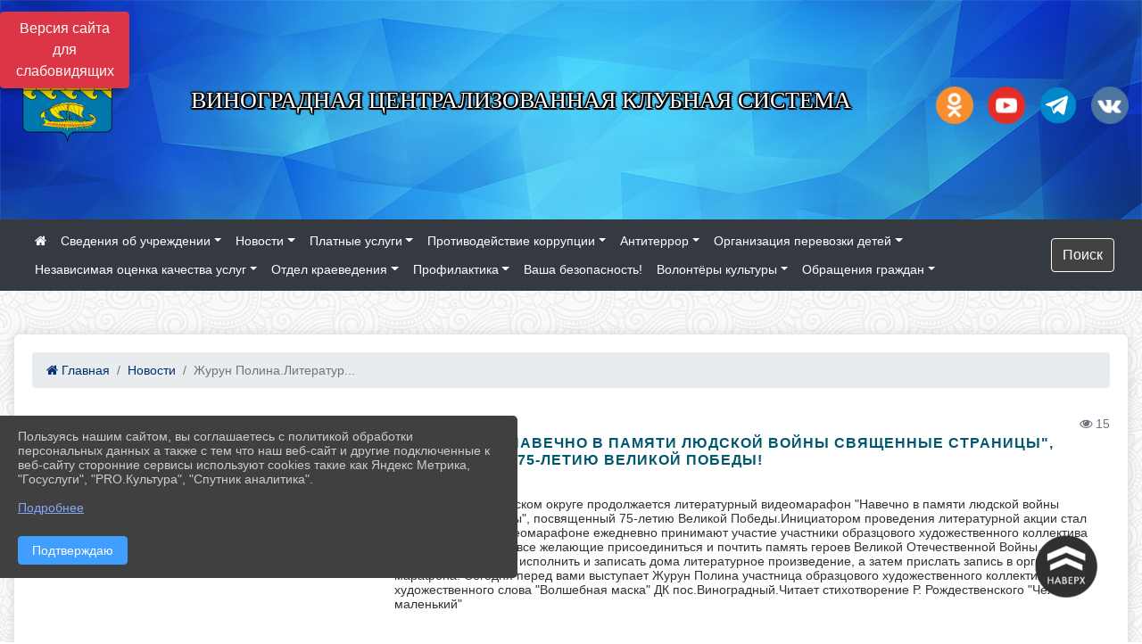

--- FILE ---
content_type: text/html; charset=utf-8
request_url: https://vin.anapa-kult.ru/item/380797
body_size: 21604
content:
<!DOCTYPE html><html lang="ru" class="h-100"><head><meta charset="utf-8"><meta http-equiv="X-UA-Compatible" content="IE=edge"><meta name="viewport" content="width=device-width, initial-scale=1"><link href="https://www.leocdn.ru/assets/uploads/favicons/u-251_6713d-png.ico" rel="shortcut icon" type="image/x-icon"><meta name="baseStaticUrl" content="/kubcms-front/v5/master"><link rel="stylesheet" crossorigin="" href="/kubcms-front/v5/master/s/a-index-tM_7IAdW.css"><link rel="stylesheet" crossorigin="" href="/kubcms-front/v5/master/s/a-el-form-item-aOVeQJfs.css"><link rel="stylesheet" crossorigin="" href="/kubcms-front/v5/master/s/a-el-checkbox-RI4HkaMh.css"><link rel="stylesheet" crossorigin="" href="/kubcms-front/v5/master/s/a-ParentTreeSelect-vdZDJbKU.css"><link rel="stylesheet" crossorigin="" href="/kubcms-front/v5/master/s/a-HelperTool-tn0RQdqM.css"><link rel="stylesheet" crossorigin="" href="/kubcms-front/v5/master/s/a-VideoInput-CvP3_GcT.css"><link rel="stylesheet" crossorigin="" href="/kubcms-front/v5/master/s/a-el-checkbox-group-D_6SYB2i.css"><link rel="stylesheet" crossorigin="" href="/kubcms-front/v5/master/s/a-index-cdla2BLU.css"><link rel="stylesheet" crossorigin="" href="/kubcms-front/v5/master/s/a-el-popover-Cktl5fHm.css"><link rel="stylesheet" crossorigin="" href="/kubcms-front/v5/master/s/a-FormPublicRender-MIpZo3OT.css"><link rel="stylesheet" crossorigin="" href="/kubcms-front/v5/master/s/a-el-date-picker-B3rLwVmC.css"><link rel="stylesheet" crossorigin="" href="/kubcms-front/v5/master/s/a-el-radio-DCrt2ktn.css"><link rel="stylesheet" crossorigin="" href="/kubcms-front/v5/master/s/a-el-pagination-BDwEpwR6.css"><link rel="stylesheet" crossorigin="" href="/kubcms-front/v5/master/s/a-el-popconfirm-Du63PGr7.css"><link rel="stylesheet" crossorigin="" href="/kubcms-front/v5/master/s/a-el-slider-DZCsS5Hk.css"><link rel="stylesheet" crossorigin="" href="/kubcms-front/v5/master/s/a-el-color-picker-ILi5dVKC.css"><link rel="stylesheet" crossorigin="" href="/kubcms-front/v5/master/s/a-el-input-number-BjNNn4iI.css"><link rel="stylesheet" crossorigin="" href="/kubcms-front/v5/master/s/a-index-DsLjyqO-.css"><link rel="stylesheet" crossorigin="" href="/kubcms-front/v5/master/s/a-SectionSettings-DWG_XLy8.css"><link rel="stylesheet" crossorigin="" href="/kubcms-front/v5/master/s/a-inSite-8egEwldS.css"><script type="module" crossorigin="" src="/kubcms-front/v5/master/s/e-inSite-BOhS6m2p.js"></script><link rel="modulepreload" crossorigin="" href="/kubcms-front/v5/master/s/c-index-bEbJun7z.js"><link rel="modulepreload" crossorigin="" href="/kubcms-front/v5/master/s/c-el-form-item-Dxi71L-P.js"><link rel="modulepreload" crossorigin="" href="/kubcms-front/v5/master/s/c-el-checkbox-CajeHZm7.js"><link rel="modulepreload" crossorigin="" href="/kubcms-front/v5/master/s/c-vuedraggable.umd-BHhTWoBF.js"><link rel="modulepreload" crossorigin="" href="/kubcms-front/v5/master/s/c-FrontendInterfaces-BVkycfaD.js"><link rel="modulepreload" crossorigin="" href="/kubcms-front/v5/master/s/c-ParentTreeSelect-9BFWADb_.js"><link rel="modulepreload" crossorigin="" href="/kubcms-front/v5/master/s/c-index-CYQ4u1dC.js"><link rel="modulepreload" crossorigin="" href="/kubcms-front/v5/master/s/c-HelperTool-D7hxN4_b.js"><link rel="modulepreload" crossorigin="" href="/kubcms-front/v5/master/s/c-FormGroupWrapper-lKGmvqxY.js"><link rel="modulepreload" crossorigin="" href="/kubcms-front/v5/master/s/c-_baseMap-DyS895Ik.js"><link rel="modulepreload" crossorigin="" href="/kubcms-front/v5/master/s/c-map-BGkT4sNy.js"><link rel="modulepreload" crossorigin="" href="/kubcms-front/v5/master/s/c-_baseOrderBy-CY_iNDhL.js"><link rel="modulepreload" crossorigin="" href="/kubcms-front/v5/master/s/c-orderBy-Bgm9KKau.js"><link rel="modulepreload" crossorigin="" href="/kubcms-front/v5/master/s/c-VideoInput-DqNmTCf7.js"><link rel="modulepreload" crossorigin="" href="/kubcms-front/v5/master/s/c-lodash-BQl7P9W9.js"><link rel="modulepreload" crossorigin="" href="/kubcms-front/v5/master/s/c-animations-BhI5P8CS.js"><link rel="modulepreload" crossorigin="" href="/kubcms-front/v5/master/s/c-index-DQIgQm1J.js"><link rel="modulepreload" crossorigin="" href="/kubcms-front/v5/master/s/c-index-CQ56PxfO.js"><link rel="modulepreload" crossorigin="" href="/kubcms-front/v5/master/s/c-toInteger-C6xo1XSi.js"><link rel="modulepreload" crossorigin="" href="/kubcms-front/v5/master/s/c-index-D5xCMlbC.js"><link rel="modulepreload" crossorigin="" href="/kubcms-front/v5/master/s/c-FormPublicRender-CshrnIvM.js"><link rel="modulepreload" crossorigin="" href="/kubcms-front/v5/master/s/c-el-pagination-ohcjjy-B.js"><link rel="modulepreload" crossorigin="" href="/kubcms-front/v5/master/s/c-el-popconfirm-CP8G0ic0.js"><link rel="modulepreload" crossorigin="" href="/kubcms-front/v5/master/s/c-index-ndmCYBTm.js"><link rel="modulepreload" crossorigin="" href="/kubcms-front/v5/master/s/c-el-slider-neuk3Ysm.js"><link rel="modulepreload" crossorigin="" href="/kubcms-front/v5/master/s/c-index-BYuZUDxE.js"><link rel="modulepreload" crossorigin="" href="/kubcms-front/v5/master/s/c-AddOrEdit-D10FjbOx.js"><link rel="modulepreload" crossorigin="" href="/kubcms-front/v5/master/s/c-index-yJLvgOIv.js"><link rel="modulepreload" crossorigin="" href="/kubcms-front/v5/master/s/c-index-BLOKTJfr.js"><link rel="modulepreload" crossorigin="" href="/kubcms-front/v5/master/s/c-SingleUploaderWithActions-B7OfwLLm.js"><link rel="modulepreload" crossorigin="" href="/kubcms-front/v5/master/s/c-SectionSettings-S1N5Srcd.js"><style>	body {		background: url('/kubcms-front/v5/master/img/backgrounds/symphony.png') !important;	}</style><title>Журун Полина.Литературный видеомарафон "Навечно в памяти людской войны священные страницы", посвященный 75-летию Великой Победы! | Виноградная централизованная клубная система Краснодарский край</title>
<meta name="title" content="Журун Полина.Литературный видеомарафон " Навечно="" в="" памяти="" людской="" войны="" священные="" страницы",="" посвященный="" 75-летию="" Великой="" Победы!="" |="" Виноградная="" централизованная="" клубная="" система="" Краснодарский="" край"="">
<meta name="keywords" content="войны, великой, литературный, видеомарафон, навечно, памяти, людской, священные, страницы, посвященный, летию, победы, журун, полина, художественного, образ">
<meta name="description" content="В Виноградном сельском округе продолжается литературный видеомарафон Навечно в памяти людской войны священные страницы, посвященный 75-летию Великой Победы.">
<meta property="og:url" content="https://vin.anapa-kult.ru/item/380797">
<meta property="og:type" content="website">
<meta property="og:title" content="Журун Полина.Литературный видеомарафон " Навечно="" в="" памяти="" людской="" войны="" священные="" страницы",="" посвященный="" 75-летию="" Великой="" Победы!="" |="" Виноградная="" централизованная="" клубная="" система="" Краснодарский="" край"="">
<meta property="og:description" content="В Виноградном сельском округе продолжается литературный видеомарафон Навечно в памяти людской войны священные страницы, посвященный 75-летию Великой Победы.">
<meta property="og:image" content="https://www.leocdn.ru/uploadsForSiteId/84235/siteHeader/63232a0e-1229-4ae4-9170-28fe9f12b044.jpg">
<meta name="twitter:card" content="summary_large_image">
<meta property="twitter:domain" content="vin.anapa-kult.ru">
<meta property="twitter:url" content="https://vin.anapa-kult.ru/item/380797">
<meta name="twitter:title" content="Журун Полина.Литературный видеомарафон " Навечно="" в="" памяти="" людской="" войны="" священные="" страницы",="" посвященный="" 75-летию="" Великой="" Победы!="" |="" Виноградная="" централизованная="" клубная="" система="" Краснодарский="" край"="">
<meta name="twitter:description" content="В Виноградном сельском округе продолжается литературный видеомарафон Навечно в памяти людской войны священные страницы, посвященный 75-летию Великой Победы.">
<meta name="twitter:image" content="https://www.leocdn.ru/uploadsForSiteId/84235/siteHeader/63232a0e-1229-4ae4-9170-28fe9f12b044.jpg"></head><body class="h-100 ptype-item_page item-id-380797 parent-id-84245"><script>
		if ((document?.cookie || '').indexOf('devMode=1') !== -1) {
			var elemDiv = document.createElement('div');
			elemDiv.style.cssText = 'position:fixed;bottom:16px;right:35px;z-index:10000;color:red;';
			elemDiv.innerText = "devMode"
			document.body.appendChild(elemDiv);
		}
				</script><style data-styled="true" data-styled-version="6.1.12">.etsVJd{color:#ccc!important;font-size:16px!important;transition:transform 0.2s;display:inline-block;}/*!sc*/
.etsVJd:hover{color:#fff!important;transform:scale(1.2);}/*!sc*/
data-styled.g1[id="sc-braxZu"]{content:"etsVJd,"}/*!sc*/
.fjwXFW img{max-height:100%;min-width:100%;vertical-align:bottom;object-fit:cover;}/*!sc*/
data-styled.g2[id="sc-gJhJTp"]{content:"fjwXFW,"}/*!sc*/
</style><style id="custom-styles-2">.dropdown-menu.menu-sortabled.ui-sortable.show {
    margin-top: 11px;
    border-radius: 0px;

}
/* рамки для фото блок новостей */
.col-3 {
    flex: 0 0 24%;
    max-width: 100%;
    background: url("https://www.leocdn.ru/uploadsForSiteId/201411/content/c0431a07-d8b1-4f41-9cb1-e7b274d56c88.png") !important;
  
    background-size: 100% !important;
    background-repeat: no-repeat !important;
    width: 100%;
    height: 154px;
}
.cms-block-news.left-thumb-rightanounce .row img {
    margin-top: 14px;
}
.cms-block-news.right-thumb-rightanounce .row img {
    margin-top: 14px;
}
/* рамки для фото блок новостей */

.fa-telegram::before {
color: #48649D;
    width: 1%;
    background-image: url(https://www.leocdn.ru/uploadsForSiteId/201850/content/01c626c5-71e2-414a-83b7-04947a3bfd67.png);
    content: '';
    width: 42px;
    height: 42px;
    background-size: cover;
    float: right
}


.fa-youtube-square::before, .fa-youtube-square::before {
    color: #48649D;
    width: 1%;
    background-image: url(https://www.leocdn.ru/uploadsForSiteId/200417/content/cc4cc1f2-b18b-4bdb-8525-5324fd6e67d0.png);
    content: '';
    width: 42px;
    height: 42px;
    background-size: cover;
    float: right;
}

.fa-facebook-f::before, .fa-facebook::before {
    color: #48649D;
    width: 1%;
    background-image: url(https://www.leocdn.ru/uploadsForSiteId/201172/content/fb0381a9-0cab-4400-b270-0273afac3f37.png);
    content: '';
    width: 42px;
    height: 42px;
    background-size: cover;
    float: right
}

.fa-vk::before {
    color: #48649D;
    width: 1%;
    background-image: url(https://www.leocdn.ru/uploadsForSiteId/201172/content/3dbeed6b-9956-499c-ae48-758107655c1b.png);
    content: '';
    width: 42px;
    height: 42px;
    background-size: cover;
    float: right
}
.fa-odnoklassniki-square::before {
   color: #48649D;
    width: 1%;
    background-image: url(https://www.leocdn.ru/uploadsForSiteId/201172/content/2904fc0e-c9a0-45b6-a489-ea937f865c9a.png);
    content: '';
    width: 42px;
    height: 42px;
    background-size: cover;
    float: right
}
.fa-instagram::before {
color: #48649D;
    width: 1%;
    background-image: url(https://www.leocdn.ru/uploadsForSiteId/201172/content/1057d06e-e6aa-451a-b945-926d2084f1d2.png);
    content: '';
    width: 42px;
    height: 42px;
    background-size: cover;
    float: right
}


/**********************************************************/
/************** шаблон css (основные фунции) **************/
/**********************************************************/

/*** ПОДГРУЖАЕМ GOOGLE ШРИФТЫ ***/
@import url('https://fonts.googleapis.com/css2?family=Open+Sans:wght@300&display=swap');
@import url('https://fonts.googleapis.com/css2?family=Playfair+Display:ital@1&display=swap');
@import url('https://fonts.googleapis.com/css2?family=Playfair+Display:ital@0;1&display=swap');
@import url('https://fonts.googleapis.com/css2?family=PT+Sans:ital@1&display=swap');
/*** ПОДГРУЖАЕМ GOOGLE ШРИФТЫ ***/

/*** ШРИФТЫ И СТИЛЬ ЗАГОЛОВКОВ ***/
* {
	box-sizing: border-box;
}

body {/*используем семью шрифтов в теле сайта***/
	font-family: 'Open Sans', sans-serif; 
}

.logo {/*используем семью шрифтов в шапке сайта ***/

	font-family: 'Playfair Display', serif;
}

a {
    color: #00586F;
    text-decoration: none;
    background-color: transparent;
}
.h3, h3 {/*стиль заголовков h3*/
	font-size: 16px;
	font-weight: bold;
	text-transform: uppercase;
	letter-spacing: 1px;
	color: #00586F;  
	 text-transform: uppercase;
}


.h4, h4 {/*стиль заголовков h4*/
	font-size: 1.3rem;
	font-weight: bold;
	color: #00586F; 
	 text-transform: uppercase;
}    

.col-md-6 .h4, h4 {/*стиль заголовков блоки (главная)*/
    color: #4d4d4d;
    font-size: 16px;
}

.col-md-3 .h4, h4 {/*стиль заголовков блоки (крайние)*/
    color: #4d4d4d;
    font-size: 16px;
}

/*** ШРИФТЫ И СТИЛЬ ЗАГОЛОВКОВ ***/

/*** ШАПКА САЙТА ***/
.head-image {
	width: 100%; /*ширина шапки*/
	background-size: cover; 
	background-image: url(null);
	background: ; /*цвет шапки*/ 
}
/* Логотип */
.line {
	width: 120px; /*ширина (размер логотипа)*/
	height: 200px; /*высота (меняется высота шапки)*/
}
/* Логотип */
/*** ШАПКА САЙТА ***/

/*** КНОПКА ВЕРТИКАЛЬНОГО МЕНЮ ***/
#show-sidebar {
	top: 150px !important; /*растояние от верхнего края*/
}
/*** КНОПКА ВЕРТИКАЛЬНОГО МЕНЮ ***/

/*** КНОПКА ПОИСК ***/
.visual-impired-button {
	margin-top: 0; /*растояние от верхнего края*/
} 

.btn-outline-success {
    color: #fff;
    background-color: #424242;
    border-color: #fff;
}

.btn-outline-success:hover {
	color: #fff; 
	background-color: #626262;
	border-color: #fff;
}

.btn-outline-success:not(:disabled):not(.disabled).active, .btn-outline-success:not(:disabled):not(.disabled):active, .show > .btn-outline-success.dropdown-toggle {
	color: #fff;
	background-color: #424242;
	border-color: #fefffe;
}

.btn-outline-success:not(:disabled):not(.disabled).active:focus, .btn-outline-success:not(:disabled):not(.disabled):active:focus, .show > .btn-outline-success.dropdown-toggle:focus {
	box-shadow: 0 0 0 .2rem #424242;
}

.btn-outline-success.focus, .btn-outline-success:focus {
	box-shadow: 0 0 0 .2rem #424242;
}
/*** КНОПКА ПОИСК ***/

/*** ГОРИЗОНТАЛЬНОЕ МЕНЮ ***/
	.navbar-dark .navbar-nav .active > .nav-link, .navbar-dark .navbar-nav .nav-link.active, .navbar-dark .navbar-nav .nav-link.show, .navbar-dark .navbar-nav .show > .nav-link {
    color: #aaa; transition: all 0.2s;}

	.navbar-dark .navbar-nav .active > .nav-link, .navbar-dark .navbar-nav .nav-link.active, .navbar-dark .navbar-nav .nav-link.show, .navbar-dark .navbar-nav .show > .nav-link:hover {
  
    border-bottom: 2px solid #ffffff; transition: all 0.2s;}

 
/*** ГОРИЗОНТАЛЬНОЕ МЕНЮ ***/

/*** ХЛЕБНЫЕ КРОШКИ ***/
.breadcrumb  a {
	color: #002F72 !important;
}

.breadcrumb  a:hover {
	color: #49D3B9 !important;
}

.breadcrumb  a:focus {
	color: #49D3B9 !important;
}
/*** ХЛЕБНЫЕ КРОШКИ ***/

/*** ВЕРТИКАЛЬНОЕ МЕНЮ ***/
.sidebar-brand {
	color: #49D3B9 !important;
}

.sidebar-brand a {
	color: #49D3B9 !important;
}

.sidebar-brand  a:hover {
	color: #49D3B9 !important;
}

.sidebar-brand  a:focus {
	color: #49D3B9 !important;
}

.sidebar-wrapper .sidebar-menu .active > a {
	background: #3d6286;
}

.sidebar-wrapper .sidebar-menu .sidebar-dropdown .sidebar-submenu ul {
	background: #2b3e62;
}

.sidebar-wrapper {
	background: #2b3e62;
}

.sidebar-wrapper .sidebar-menu a {
	color: #ffffff !important;
}

.sidebar-wrapper .sidebar-menu a:hover {
	color: #49D3B9 !important;
}

.sidebar-wrapper .sidebar-menu a:focus {
	color: #49D3B9 !important;
}

.sidebar-menu > ul:nth-child(1) > li:nth-child(1) {
	color: #49D3B9 !important;
}

.sidebar-menu > ul:nth-child(2) > li:nth-child(1) {
	color: #49D3B9 !important;
}
/*** ВЕРТИКАЛЬНОЕ МЕНЮ ***/

/*** ПОДВАЛ САЙТА ***/
footer.footer {
	border-top: 1px solid #ccc;
	background: #373636 repeat !important;
}

footer.footer a {
	color: #FFFFFF;
	text-decoration: none;
}

footer.footer a:hover {
	color: #8e8c8c;
	text-decoration: none;
}
/*** ПОДВАЛ САЙТА ***/

/*** ИНОЕ ***/
/*** ссылки в новостях центральный блок***/
html.h-100 body.h-100 div.page-wrapper.toggled.h-100 main.page-content.d-flex.flex-column.h-100.cms-all-sections div.body-container.mt-4.mb-4 div.container div.row div.col-md-6
a {
    color: #00586F;
    text-decoration: none;
    background-color: transparent;
}
/*** ссылки в новостях цб***/

/*** нз ***/
.align-items-center {
	align-items: left !important;
}
/*** нз ***/

/*** увеличение изображений при наведении ***/

/*** увеличение изображений при наведении ***/

/*** ДОПОЛНИТЕЛЬНОЕ ВЕРТИЛЬНОЕ МЕНЮ ***/
/** <!--HTML --> <div class="category-wrap">
<h3>МЕНЮ</h3>
<ul>
	<li><a href="/">О НАС</a></li>
	<li><a href="/">НОВОСТИ</a></li>
	<li><a href="/">ФОТОГАЛЕРЕЯ</a></li>
	<li><a href="/">ВИДЕОГАЛЕРЕЯ</a></li>
	<li><a href="/">ЭЛЕКТРОННАЯ ПРИЕМНАЯ</a></li>
	<li><a href="/">КОНТАКТЫ</a></li>
</ul>
<hr /></div> <!--HTML --> **/

.category-wrap {
    padding: 15px;
    background: white;
    width: 200px;
    
    font-family: "Helvetica Neue", Helvetica, Arial, sans-serif;
  }
  .category-wrap h3 {
    font-size: 16px;
    color: rgba(0,0,0,.6);
    margin: 0 0 10px;
    padding: 0 5px;
    position: relative;
  }
  .category-wrap h3::after {
      content: "";
      width: 6px;
      height: 6px;
      background: #405988;
      position: absolute;
      right: 5px;
      bottom: 2px;
      box-shadow: -8px -8px #405988, 0 -8px #405988, -8px 0 #405988;
  }
  
  .category-wrap ul {
    list-style: none;
    margin: 0;
    padding: 0; 
    border-top: 1px solid rgba(0,0,0,.3);
  }
  .category-wrap li {margin: 12px 0 0 0px;}
  .category-wrap a {
    text-decoration: none;
    display: block;  
    font-size: 13px;
    color: rgba(0,0,0,.6);
    padding: 5px;
    position: relative;
    transition: .3s linear;
      text-transform: uppercase;
  }
  .category-wrap a:after {
    content: "\1405";
    font-family: FontAwesome;
    position: absolute;
    right: 5px;
    color: white;
    transition: .2s linear;
  }
  .category-wrap a:hover {
      background: #405988;
      color: white;
  }
 
/*** ДОПОЛНИТЕЛЬНОЕ ВЕРТИЛЬНОЕ МЕНЮ ***/



/*** ИНОЕ ***/</style><div class="h-100"><div class="visual-impired-button" itemprop="copy" style="padding:3px 0"><a style="margin-top:10px" href="#" class="btn btn-danger spec bvi-open" aria-label="Включить версию для слабовидящих">Версия сайта для слабовидящих</a></div><main class="page-content d-flex flex-column h-100 cms-all-sections" id="allrecords"><div data-section-id="5913" data-section-type="header" data-section-comment="" data-section-visible="1" class="bvi-tts" id="rec5913"><div class="head-image" style="width:100%;background-size:cover;background-image:url('https://www.leocdn.ru/uploadsForSiteId/84235/siteHeader/63232a0e-1229-4ae4-9170-28fe9f12b044.jpg')"><div style="position:relative;padding-bottom:26px;padding-top:20px" class="container"><div class="d-flex align-items-center justify-content-between"><div class="line" style="padding:0px"><div style="padding:12px 9px 0 10px"><img src="https://www.leocdn.ru/uploadsForSiteId/84235/siteHeader/df268932-fc1c-4932-bf3f-5e5b126a4248.png" loading="lazy"></div></div><div class="logo"><div><meta name="proculture-verification" content="fe64e5efa648059647d87c9d67c4b45f">

<script async="" src="https://culturaltracking.ru/static/js/spxl.js?pixelId=12085" data-pixel-id="12085"></script>

<p style="text-align: center;"><span style="font-size:26px;"><span style="color:#ffffff;"><font face="Monotype"><span style="text-shadow:#000000 2px 0px, #000000 2px 2px, #000000 0px 2px, #000000 -1px 1px, #000000 -1px 0px, #000000 -1px -1px, #000000 0px -1px, #000000 1px -1px, #000000 0 0 3px, #000000 0 0 3px, #000000 0 0 3px, #000000 0 0 3px">ВИНОГРАДНАЯ ЦЕНТРАЛИЗОВАННАЯ КЛУБНАЯ СИСТЕМА</span></font></span></span></p></div><div><meta name="sputnik-verification" content="Y659aWYTPjoHJE4L">  <script type="text/javascript">        (function(d, t, p) {            var j = d.createElement(t); j.async = true; j.type = "text/javascript";            j.src = ("https:" == p ? "https:" : "http:") + "//stat.sputnik.ru/cnt.js";            var s = d.getElementsByTagName(t)[0]; s.parentNode.insertBefore(j, s);        })(document, "script", document.location.protocol);     </script></div></div><div><a href="https://ok.ru/group/57501818748946" target="_blank" class="sc-braxZu etsVJd ml-3" socialnetworkscolor="#ccc" socialnetworkscolorhover="#fff" socialnetworksfontsize="16"><i class="fa fa-2x fa-odnoklassniki-square"></i></a><a href="https://www.youtube.com/channel/UC5NN7kiSpPURhsbJk902MkQ" target="_blank" class="sc-braxZu etsVJd ml-3" socialnetworkscolor="#ccc" socialnetworkscolorhover="#fff" socialnetworksfontsize="16"><i class="fa fa-2x fa-youtube-square"></i></a><a href="https://t.me/Vindk22" target="_blank" class="sc-braxZu etsVJd ml-3" socialnetworkscolor="#ccc" socialnetworkscolorhover="#fff" socialnetworksfontsize="16"><i class="fa fa-2x fa-telegram"></i></a><a href="https://vk.com/public217420496" target="_blank" class="sc-braxZu etsVJd ml-3" socialnetworkscolor="#ccc" socialnetworkscolorhover="#fff" socialnetworksfontsize="16"><i class="fa fa-2x fa-vk"></i></a></div></div></div></div><nav class="navbar navbar-expand-sm navbar-dark" style="background-color:#343a40"><div class="container-fluid"><button class="navbar-toggler" type="button" data-toggle="collapse" data-target="#navbarsExample03" aria-controls="navbarsExample03" aria-expanded="false" aria-label="Развернуть наигацию"><span class="navbar-toggler-icon"></span></button><div class="collapse navbar-collapse visible" id="navbarsExample03"><ul class="navbar-nav mr-auto menu-sortabled"><li class="nav-item"><a class="nav-link" href="/"><i class="fa fa-home"></i></a></li><li class="nav-item dropdown" id="menu_84251" item-id="84251"><a class="nav-link dropdown-toggle" href="/item/84251" id="dropdown03" data-toggle="dropdown" aria-haspopup="true" aria-expanded="false">Сведения об учреждении</a><ul class="dropdown-menu menu-sortabled" aria-labelledby="dropdown03"><li id="menu_423054" item-id="423054"><a class="dropdown-item" href="/item/423054">План финансово-хозяйственной деятельности</a><span style="display:none" class="move-box"><i class="fa fa-arrows"></i></span></li><li id="menu_84270" item-id="84270"><a class="dropdown-item" href="/item/84270">Контакты</a><span style="display:none" class="move-box"><i class="fa fa-arrows"></i></span></li><li id="menu_84260" item-id="84260"><a class="dropdown-item" href="/item/84260">Сотрудники</a><span style="display:none" class="move-box"><i class="fa fa-arrows"></i></span></li><li id="menu_84254" item-id="84254"><a class="dropdown-item" href="/item/84254">О нас</a><span style="display:none" class="move-box"><i class="fa fa-arrows"></i></span></li><li id="menu_84274" item-id="84274"><a class="dropdown-item" href="/item/84274">Документы</a><span style="display:none" class="move-box"><i class="fa fa-arrows"></i></span></li><li id="menu_84266" item-id="84266"><a class="dropdown-item" href="/item/84266">Коллективы</a><span style="display:none" class="move-box"><i class="fa fa-arrows"></i></span></li><li id="menu_1078344" item-id="1078344"><a class="dropdown-item" href="/item/1078344">Информация о доступности учреждения для людей с ОВЗ</a><span style="display:none" class="move-box"><i class="fa fa-arrows"></i></span></li><li class="mx-3 admin-buttons horizontal-menu" style="display:none"><div class="d-flex justify-content-around text-center"><a data-toggle="tooltip" class="nav-link w-full" data-placement="bottom" title="Список" href="/front#/content?type=menu&amp;parentId=84251"><i class="fa fa-list"></i></a><a data-toggle="tooltip" class="nav-link w-full" data-placement="bottom" title="Добавить" href="/front#/content/add?type=menu&amp;parentId=84251"><i class="fa fa-plus"></i></a></div></li></ul><span style="display:none" class="move-box"><i class="fa fa-arrows"></i></span></li><li class="nav-item dropdown" id="menu_84245" item-id="84245"><a class="nav-link dropdown-toggle" href="/item/84245" id="dropdown03" data-toggle="dropdown" aria-haspopup="true" aria-expanded="false">Новости</a><ul class="dropdown-menu menu-sortabled" aria-labelledby="dropdown03"><li id="menu_2336308" item-id="2336308"><a class="dropdown-item" href="/item/2336308">Осенняя культурно-досуговая площадка «Веселые ребята»</a><span style="display:none" class="move-box"><i class="fa fa-arrows"></i></span></li><li id="menu_2253683" item-id="2253683"><a class="dropdown-item" href="/item/2253683">Познавательный час «На Кубани мы живем». Встреча с атаманом Уташинского ХКО</a><span style="display:none" class="move-box"><i class="fa fa-arrows"></i></span></li><li id="menu_1609545" item-id="1609545"><a class="dropdown-item" href="/item/1609545">интеллектуальная игра «Мир природы»</a><span style="display:none" class="move-box"><i class="fa fa-arrows"></i></span></li><li id="menu_1259235" item-id="1259235"><a class="dropdown-item" href="/item/1259235">Тематическая программа "Творчество-наш выбор!"</a><span style="display:none" class="move-box"><i class="fa fa-arrows"></i></span></li><li id="menu_1506826" item-id="1506826"><a class="dropdown-item" href="/item/1506826">Исторический экскурс «Крым и Россия – вместе навсегда!» с познавательной викториной «Крым: вчера, сегодня!».</a><span style="display:none" class="move-box"><i class="fa fa-arrows"></i></span></li><li id="menu_2353810" item-id="2353810"><a class="dropdown-item" href="/item/2353810">Документальный фильм "Игры с огнем"</a><span style="display:none" class="move-box"><i class="fa fa-arrows"></i></span></li><li id="menu_2284823" item-id="2284823"><a class="dropdown-item" href="/item/2284823">литературная гостиная «В мире сказок»</a><span style="display:none" class="move-box"><i class="fa fa-arrows"></i></span></li><li id="menu_1309952" item-id="1309952"><a class="dropdown-item" href="/item/1309952">Мастер класс «Шерстяные чудеса» в технике сухого валяния с выставкой работ участников студии ДПИ «Мир поделок»</a><span style="display:none" class="move-box"><i class="fa fa-arrows"></i></span></li><li id="menu_930511" item-id="930511"><a class="dropdown-item" href="/item/930511">Час памяти, посвященный дню памяти жертв политических репрессий «Память сильнее времени»</a><span style="display:none" class="move-box"><i class="fa fa-arrows"></i></span></li><li id="menu_2016023" item-id="2016023"><a class="dropdown-item" href="/item/2016023">Участие в проекте «Час с героем» с показом документального фильма «Позывной «Кубань»</a><span style="display:none" class="move-box"><i class="fa fa-arrows"></i></span></li><li id="menu_2187760" item-id="2187760"><a class="dropdown-item" href="/item/2187760">Детский спектакль «Удивительные приключения Элли и её друзей»</a><span style="display:none" class="move-box"><i class="fa fa-arrows"></i></span></li><li id="menu_225350" item-id="225350"><a class="dropdown-item" href="/item/225350">Развлекательная программа «Праздник первоклассника»</a><span style="display:none" class="move-box"><i class="fa fa-arrows"></i></span></li><li id="menu_1499518" item-id="1499518"><a class="dropdown-item" href="/item/1499518">информационный час  «Здоровье – прежде всего!» </a><span style="display:none" class="move-box"><i class="fa fa-arrows"></i></span></li><li id="menu_1328640" item-id="1328640"><a class="dropdown-item" href="/item/1328640">Урок мужества,  посвящённый Дню освобождения Анапы и Анапского района  от немецко-фашистских захватчиков  «Помни их имена…»</a><span style="display:none" class="move-box"><i class="fa fa-arrows"></i></span></li><li id="menu_2018984" item-id="2018984"><a class="dropdown-item" href="/item/2018984">Литературная гостиная, посвященная русским народным сказкам из цикла «В мире сказок»</a><span style="display:none" class="move-box"><i class="fa fa-arrows"></i></span></li><li id="menu_1624431" item-id="1624431"><a class="dropdown-item" href="/item/1624431">               Информационный час «Кубань - многонациональный край»</a><span style="display:none" class="move-box"><i class="fa fa-arrows"></i></span></li><li id="menu_2254465" item-id="2254465"><a class="dropdown-item" href="/item/2254465">Экскурсия в отдел краеведения «Культура и быт казаков»</a><span style="display:none" class="move-box"><i class="fa fa-arrows"></i></span></li><li id="menu_1594990" item-id="1594990"><a class="dropdown-item" href="/item/1594990">тематическая игровая программа «Почемучка»</a><span style="display:none" class="move-box"><i class="fa fa-arrows"></i></span></li><li id="menu_1614580" item-id="1614580"><a class="dropdown-item" href="/item/1614580">конкурс рисунков «Ключи от лета».</a><span style="display:none" class="move-box"><i class="fa fa-arrows"></i></span></li><li id="menu_1300433" item-id="1300433"><a class="dropdown-item" href="/item/1300433">Мастер-класс «Водяная лилия» в технике оригами</a><span style="display:none" class="move-box"><i class="fa fa-arrows"></i></span></li><li id="menu_99535" item-id="99535"><a class="dropdown-item" href="/item/99535">Беседа с мультимедийной презентацией «Люди сильные духом!»</a><span style="display:none" class="move-box"><i class="fa fa-arrows"></i></span></li><li id="menu_1750300" item-id="1750300"><a class="dropdown-item" href="/item/1750300">Поздравляем!</a><span style="display:none" class="move-box"><i class="fa fa-arrows"></i></span></li><li id="menu_1694123" item-id="1694123"><a class="dropdown-item" href="/item/1694123">Мастер-класс «Мир творчества и вдохновения»</a><span style="display:none" class="move-box"><i class="fa fa-arrows"></i></span></li><li id="menu_1613732" item-id="1613732"><a class="dropdown-item" href="/item/1613732">МАСТЕР-КЛАСС «ВОЛШЕБСТВО ИЗ ГИПСА».</a><span style="display:none" class="move-box"><i class="fa fa-arrows"></i></span></li><li id="menu_1256192" item-id="1256192"><a class="dropdown-item" href="/item/1256192">Час мира и добра  «Дорога мира и добра»</a><span style="display:none" class="move-box"><i class="fa fa-arrows"></i></span></li><li id="menu_149422" item-id="149422"><a class="dropdown-item" href="/item/149422">Новогодний концерт «Новый год стучится в двери»</a><span style="display:none" class="move-box"><i class="fa fa-arrows"></i></span></li><li id="menu_1669640" item-id="1669640"><a class="dropdown-item" href="/item/1669640">Урок мужества, посвящённый освобождению Краснодарского края от немецко-фашистских захватчиков и завершению битвы за Кавказ  «Живая память».</a><span style="display:none" class="move-box"><i class="fa fa-arrows"></i></span></li><li id="menu_456767" item-id="456767"><a class="dropdown-item" href="/item/456767">Праздничное поздравление, посвященное празднованию Дня   пожилого человека "От всей души!!"</a><span style="display:none" class="move-box"><i class="fa fa-arrows"></i></span></li><li id="menu_1578065" item-id="1578065"><a class="dropdown-item" href="/item/1578065">Развлекательная программа, посвященная Дню защиты детей «Планета под названием «Детство!»</a><span style="display:none" class="move-box"><i class="fa fa-arrows"></i></span></li><li id="menu_257062" item-id="257062"><a class="dropdown-item" href="/item/257062">Урок памяти, посвященный Дню воинской славы – день снятия блокады Ленинграда «Был город фронт, была блокада»</a><span style="display:none" class="move-box"><i class="fa fa-arrows"></i></span></li><li id="menu_2262175" item-id="2262175"><a class="dropdown-item" href="/item/2262175">Тематическая программа «Эти волшебные сказки»</a><span style="display:none" class="move-box"><i class="fa fa-arrows"></i></span></li><li id="menu_1933382" item-id="1933382"><a class="dropdown-item" href="/item/1933382">Творческая мастерская «Территория творчества»</a><span style="display:none" class="move-box"><i class="fa fa-arrows"></i></span></li><li id="menu_1493250" item-id="1493250"><a class="dropdown-item" href="/item/1493250">Мастер класс «Приглашение на танец»</a><span style="display:none" class="move-box"><i class="fa fa-arrows"></i></span></li><li id="menu_473074" item-id="473074"><a class="dropdown-item" href="/item/473074">День открытых дверей</a><span style="display:none" class="move-box"><i class="fa fa-arrows"></i></span></li><li id="menu_1035028" item-id="1035028"><a class="dropdown-item" href="/item/1035028">9 января - день рождения Снеговика!</a><span style="display:none" class="move-box"><i class="fa fa-arrows"></i></span></li><li id="menu_2245468" item-id="2245468"><a class="dropdown-item" href="/item/2245468"> Спектакль «Приключения Незнайки в Цветочном городе»</a><span style="display:none" class="move-box"><i class="fa fa-arrows"></i></span></li><li id="menu_882008" item-id="882008"><a class="dropdown-item" href="/item/882008">Познавательна программа  «Энергосбережение и экология начинается с меня»</a><span style="display:none" class="move-box"><i class="fa fa-arrows"></i></span></li><li id="menu_1143049" item-id="1143049"><a class="dropdown-item" href="/item/1143049">#Zaмир#ZaРоссию Исторический экскурс «Крым и Россия – вместе навсегда!» с познавательной викториной «Крым: вчера, сегодня!»</a><span style="display:none" class="move-box"><i class="fa fa-arrows"></i></span></li><li id="menu_1276683" item-id="1276683"><a class="dropdown-item" href="/item/1276683">Тематическое мероприятие   «Здоровая страна начинается с тебя»</a><span style="display:none" class="move-box"><i class="fa fa-arrows"></i></span></li><li id="menu_1575743" item-id="1575743"><a class="dropdown-item" href="/item/1575743">Акция «Территория здоровья»</a><span style="display:none" class="move-box"><i class="fa fa-arrows"></i></span></li><li class="mx-3 admin-buttons horizontal-menu" style="display:none"><div class="d-flex justify-content-around text-center"><a data-toggle="tooltip" class="nav-link w-full" data-placement="bottom" title="Список" href="/front#/content?type=menu&amp;parentId=84245"><i class="fa fa-list"></i></a><a data-toggle="tooltip" class="nav-link w-full" data-placement="bottom" title="Добавить" href="/front#/content/add?type=menu&amp;parentId=84245"><i class="fa fa-plus"></i></a></div></li></ul><span style="display:none" class="move-box"><i class="fa fa-arrows"></i></span></li><li class="nav-item dropdown" id="menu_137069" item-id="137069"><a class="nav-link dropdown-toggle" href="/item/137069" id="dropdown03" data-toggle="dropdown" aria-haspopup="true" aria-expanded="false">Платные услуги</a><ul class="dropdown-menu menu-sortabled" aria-labelledby="dropdown03"><li id="menu_137070" item-id="137070"><a class="dropdown-item" href="/item/137070">Приказ Управления культуры "Об утверждении порядка предоставления платных услуг"</a><span style="display:none" class="move-box"><i class="fa fa-arrows"></i></span></li><li id="menu_1405779" item-id="1405779"><a class="dropdown-item" href="/item/1405779">Приказ "От утверждении порядка предоставления платных услуг" на 2023 год,2022 год</a><span style="display:none" class="move-box"><i class="fa fa-arrows"></i></span></li><li id="menu_137075" item-id="137075"><a class="dropdown-item" href="/item/137075">Договор с родителями ( образец)</a><span style="display:none" class="move-box"><i class="fa fa-arrows"></i></span></li><li id="menu_423713" item-id="423713"><a class="dropdown-item" href="/item/423713">Платные услуги 2020</a><span style="display:none" class="move-box"><i class="fa fa-arrows"></i></span></li><li id="menu_1843681" item-id="1843681"><a class="dropdown-item" href="/item/1843681">Приказ № 29 от 09.01. 2024 г. "Об утверждении порядка предоставления платных услуг"</a><span style="display:none" class="move-box"><i class="fa fa-arrows"></i></span></li><li id="menu_137074" item-id="137074"><a class="dropdown-item" href="/item/137074">Приказ № 49 "Об утверждении Прейскуранта цен " от 31.01.2017</a><span style="display:none" class="move-box"><i class="fa fa-arrows"></i></span></li><li id="menu_1854302" item-id="1854302"><a class="dropdown-item" href="/item/1854302">Приказ № 55 от 01.04.2024 г. </a><span style="display:none" class="move-box"><i class="fa fa-arrows"></i></span></li><li id="menu_137071" item-id="137071"><a class="dropdown-item" href="/item/137071">Положение о платных услугах</a><span style="display:none" class="move-box"><i class="fa fa-arrows"></i></span></li><li id="menu_150956" item-id="150956"><a class="dropdown-item" href="/item/150956">Приказ № 27 от 11.01.2018г. Прейскурант цен на дополнительные услуги</a><span style="display:none" class="move-box"><i class="fa fa-arrows"></i></span></li><li id="menu_150957" item-id="150957"><a class="dropdown-item" href="/item/150957">Приложение к приказу № 27 от 11.01.2018г.</a><span style="display:none" class="move-box"><i class="fa fa-arrows"></i></span></li><li class="mx-3 admin-buttons horizontal-menu" style="display:none"><div class="d-flex justify-content-around text-center"><a data-toggle="tooltip" class="nav-link w-full" data-placement="bottom" title="Список" href="/front#/content?type=menu&amp;parentId=137069"><i class="fa fa-list"></i></a><a data-toggle="tooltip" class="nav-link w-full" data-placement="bottom" title="Добавить" href="/front#/content/add?type=menu&amp;parentId=137069"><i class="fa fa-plus"></i></a></div></li></ul><span style="display:none" class="move-box"><i class="fa fa-arrows"></i></span></li><li class="nav-item dropdown" id="menu_339490" item-id="339490"><a class="nav-link dropdown-toggle" href="/item/339490" id="dropdown03" data-toggle="dropdown" aria-haspopup="true" aria-expanded="false">Противодействие коррупции</a><ul class="dropdown-menu menu-sortabled" aria-labelledby="dropdown03"><li id="menu_2122594" item-id="2122594"><a class="dropdown-item" href="/item/2122594">2025 год</a><span style="display:none" class="move-box"><i class="fa fa-arrows"></i></span></li><li id="menu_84502" item-id="84502"><a class="dropdown-item" href="/item/84502">Антикоррупционная политика к приказу № 31 от 11.01.2016г</a><span style="display:none" class="move-box"><i class="fa fa-arrows"></i></span></li><li id="menu_2389374" item-id="2389374"><a class="dropdown-item" href="/item/2389374">2026 год</a><span style="display:none" class="move-box"><i class="fa fa-arrows"></i></span></li><li id="menu_2058974" item-id="2058974"><a class="dropdown-item" href="/item/2058974">2024 год</a><span style="display:none" class="move-box"><i class="fa fa-arrows"></i></span></li><li id="menu_1606083" item-id="1606083"><a class="dropdown-item" href="/item/1606083">Отчёт по противодействию коррупции за 1 полугодие 2023 года</a><span style="display:none" class="move-box"><i class="fa fa-arrows"></i></span></li><li id="menu_1492377" item-id="1492377"><a class="dropdown-item" href="/item/1492377">Документы по противодействию коррупции за 2023 год</a><span style="display:none" class="move-box"><i class="fa fa-arrows"></i></span></li><li id="menu_1097318" item-id="1097318"><a class="dropdown-item" href="/item/1097318">Документы по противодействию коррупции за 2022 год</a><span style="display:none" class="move-box"><i class="fa fa-arrows"></i></span></li><li id="menu_627901" item-id="627901"><a class="dropdown-item" href="/item/627901">План комиссии противодействия коррупции  2020 г.</a><span style="display:none" class="move-box"><i class="fa fa-arrows"></i></span></li><li id="menu_627903" item-id="627903"><a class="dropdown-item" href="/item/627903">Отчет  за 1 полугодие  по противодействию коррупции 2020 г.</a><span style="display:none" class="move-box"><i class="fa fa-arrows"></i></span></li><li id="menu_673114" item-id="673114"><a class="dropdown-item" href="/item/673114">Противодействие коррупции 2021 год</a><span style="display:none" class="move-box"><i class="fa fa-arrows"></i></span></li><li id="menu_810175" item-id="810175"><a class="dropdown-item" href="/item/810175">Противодействие коррупции,Отчёт за 1 полугодие 2021 года</a><span style="display:none" class="move-box"><i class="fa fa-arrows"></i></span></li><li id="menu_1097322" item-id="1097322"><a class="dropdown-item" href="/item/1097322">Состав комиссии по противодействию коррупции на 2022 год</a><span style="display:none" class="move-box"><i class="fa fa-arrows"></i></span></li><li id="menu_1097301" item-id="1097301"><a class="dropdown-item" href="/item/1097301">Протокол заседания общего собрания 2021 год</a><span style="display:none" class="move-box"><i class="fa fa-arrows"></i></span></li><li id="menu_1097305" item-id="1097305"><a class="dropdown-item" href="/item/1097305">Протокол (№3,№4) заседания комиссии по противодействию коррупции 2021 год</a><span style="display:none" class="move-box"><i class="fa fa-arrows"></i></span></li><li id="menu_1097319" item-id="1097319"><a class="dropdown-item" href="/item/1097319">Положение о комиссии по противодействию коррупции на 2022 год</a><span style="display:none" class="move-box"><i class="fa fa-arrows"></i></span></li><li id="menu_1097326" item-id="1097326"><a class="dropdown-item" href="/item/1097326">Протокол № 1 заседания комиссии по противодействию коррупции 2022 г.</a><span style="display:none" class="move-box"><i class="fa fa-arrows"></i></span></li><li id="menu_1097323" item-id="1097323"><a class="dropdown-item" href="/item/1097323">План комиссии по противодействию коррупции на 2022 год</a><span style="display:none" class="move-box"><i class="fa fa-arrows"></i></span></li><li id="menu_1097311" item-id="1097311"><a class="dropdown-item" href="/item/1097311">Отчёт по реализации плана по противодействию коррупции за 2021 год</a><span style="display:none" class="move-box"><i class="fa fa-arrows"></i></span></li><li id="menu_339492" item-id="339492"><a class="dropdown-item" href="/item/339492">НОРМАТИВНО ПРАВОВЫЕ И ИНЫЕ АКТЫ</a><span style="display:none" class="move-box"><i class="fa fa-arrows"></i></span></li><li id="menu_339948" item-id="339948"><a class="dropdown-item" href="/item/339948">«ГОРЯЧАЯ ЛИНИЯ»</a><span style="display:none" class="move-box"><i class="fa fa-arrows"></i></span></li><li id="menu_627905" item-id="627905"><a class="dropdown-item" href="/item/627905">Отчет по противодействию коррупции  2020 г.</a><span style="display:none" class="move-box"><i class="fa fa-arrows"></i></span></li><li id="menu_627888" item-id="627888"><a class="dropdown-item" href="/item/627888">Протоколы к отчету противодействия коррупции  2020 г.</a><span style="display:none" class="move-box"><i class="fa fa-arrows"></i></span></li><li id="menu_627890" item-id="627890"><a class="dropdown-item" href="/item/627890">Протоколы собраний к отчету противодействия коррупции  2020 г. (приказы)</a><span style="display:none" class="move-box"><i class="fa fa-arrows"></i></span></li><li id="menu_627893" item-id="627893"><a class="dropdown-item" href="/item/627893">Положение о комиссии  по противодействию комиссии 2015 г.</a><span style="display:none" class="move-box"><i class="fa fa-arrows"></i></span></li><li id="menu_627898" item-id="627898"><a class="dropdown-item" href="/item/627898">Положение о внутреннем контроле  2020 г.</a><span style="display:none" class="move-box"><i class="fa fa-arrows"></i></span></li><li id="menu_339521" item-id="339521"><a class="dropdown-item" href="/item/339521">МЕТОДИЧЕСКИЕ МАТЕРИАЛЫ</a><span style="display:none" class="move-box"><i class="fa fa-arrows"></i></span></li><li id="menu_339530" item-id="339530"><a class="dropdown-item" href="/item/339530">СВЕДЕНИЯ О ДОХОДАХ, РАСХОДАХ, ОБ ИМУЩЕСТВЕ И ОБЯЗАТЕЛЬСТВАХ ИМУЩЕСТВЕННОГО ХАРАКТЕРА</a><span style="display:none" class="move-box"><i class="fa fa-arrows"></i></span></li><li id="menu_339531" item-id="339531"><a class="dropdown-item" href="/item/339531">ПАМЯТКИ</a><span style="display:none" class="move-box"><i class="fa fa-arrows"></i></span></li><li id="menu_339532" item-id="339532"><a class="dropdown-item" href="/item/339532">ФОРМЫ ДОКУМЕНТОВ ДЛЯ ЗАПОЛНЕНИЯ</a><span style="display:none" class="move-box"><i class="fa fa-arrows"></i></span></li><li id="menu_339535" item-id="339535"><a class="dropdown-item" href="/item/339535">КОМИССИЯ ПО СОБЛЮДЕНИЮ ТРЕБОВАНИЙ</a><span style="display:none" class="move-box"><i class="fa fa-arrows"></i></span></li><li id="menu_339536" item-id="339536"><a class="dropdown-item" href="/item/339536">КОМИССИЯ ПО ПРОТИВОДЕЙСТВИЮ КОРРУПЦИИ</a><span style="display:none" class="move-box"><i class="fa fa-arrows"></i></span></li><li id="menu_339537" item-id="339537"><a class="dropdown-item" href="/item/339537">ОБРАТНАЯ СВЯЗЬ</a><span style="display:none" class="move-box"><i class="fa fa-arrows"></i></span></li><li id="menu_339538" item-id="339538"><a class="dropdown-item" href="/item/339538">ДОКЛАДЫ, ОТЧЁТЫ, ОБЗОРЫ</a><span style="display:none" class="move-box"><i class="fa fa-arrows"></i></span></li><li id="menu_339539" item-id="339539"><a class="dropdown-item" href="/item/339539">ПОВЫШЕНИЕ УРОВНЯ КВАЛИФИКАЦИИ</a><span style="display:none" class="move-box"><i class="fa fa-arrows"></i></span></li><li id="menu_339541" item-id="339541"><a class="dropdown-item" href="/item/339541">СЕМИНАРЫ И ИНЫЕ МЕРОПРИЯТИЯ</a><span style="display:none" class="move-box"><i class="fa fa-arrows"></i></span></li><li id="menu_339542" item-id="339542"><a class="dropdown-item" href="/item/339542">ИНФОРМАЦИОННО-РАЗЪЯСНИТЕЛЬНЫЕ МАТЕРИАЛЫ</a><span style="display:none" class="move-box"><i class="fa fa-arrows"></i></span></li><li id="menu_339543" item-id="339543"><a class="dropdown-item" href="/item/339543">КОНКУРС СОЦИАЛЬНОЙ АНТИКОРРУПЦИОННОЙ РЕКЛАМЫ</a><span style="display:none" class="move-box"><i class="fa fa-arrows"></i></span></li><li class="mx-3 admin-buttons horizontal-menu" style="display:none"><div class="d-flex justify-content-around text-center"><a data-toggle="tooltip" class="nav-link w-full" data-placement="bottom" title="Список" href="/front#/content?type=menu&amp;parentId=339490"><i class="fa fa-list"></i></a><a data-toggle="tooltip" class="nav-link w-full" data-placement="bottom" title="Добавить" href="/front#/content/add?type=menu&amp;parentId=339490"><i class="fa fa-plus"></i></a></div></li></ul><span style="display:none" class="move-box"><i class="fa fa-arrows"></i></span></li><li class="nav-item dropdown" id="menu_84637" item-id="84637"><a class="nav-link dropdown-toggle" href="/item/84637" id="dropdown03" data-toggle="dropdown" aria-haspopup="true" aria-expanded="false">Антитеррор</a><ul class="dropdown-menu menu-sortabled" aria-labelledby="dropdown03"><li id="menu_2122246" item-id="2122246"><a class="dropdown-item" href="/item/2122246">2025 год</a><span style="display:none" class="move-box"><i class="fa fa-arrows"></i></span></li><li id="menu_2001247" item-id="2001247"><a class="dropdown-item" href="/item/2001247">2024 год</a><span style="display:none" class="move-box"><i class="fa fa-arrows"></i></span></li><li id="menu_1493039" item-id="1493039"><a class="dropdown-item" href="/item/1493039">Документы на 2023 год</a><span style="display:none" class="move-box"><i class="fa fa-arrows"></i></span></li><li id="menu_1509985" item-id="1509985"><a class="dropdown-item" href="/item/1509985">Антитеррор.Социальные ролики</a><span style="display:none" class="move-box"><i class="fa fa-arrows"></i></span></li><li id="menu_106963" item-id="106963"><a class="dropdown-item" href="/item/106963">План  организационных мероприятий по антитеррористической защищенности</a><span style="display:none" class="move-box"><i class="fa fa-arrows"></i></span></li><li id="menu_769125" item-id="769125"><a class="dropdown-item" href="/item/769125">Памятки</a><span style="display:none" class="move-box"><i class="fa fa-arrows"></i></span></li><li id="menu_107447" item-id="107447"><a class="dropdown-item" href="/item/107447">Информационные материалы</a><span style="display:none" class="move-box"><i class="fa fa-arrows"></i></span></li><li id="menu_150953" item-id="150953"><a class="dropdown-item" href="/item/150953">Приказ № 40 от 11.01.2018г.  Об организационных мерах по укреплению антитеррористической защищённости</a><span style="display:none" class="move-box"><i class="fa fa-arrows"></i></span></li><li id="menu_106961" item-id="106961"><a class="dropdown-item" href="/item/106961">Приказ № 34  от 09.01.2017 г.(прилож. 1,2,3,4,инструкция)</a><span style="display:none" class="move-box"><i class="fa fa-arrows"></i></span></li><li id="menu_769119" item-id="769119"><a class="dropdown-item" href="/item/769119">Документы</a><span style="display:none" class="move-box"><i class="fa fa-arrows"></i></span></li><li class="mx-3 admin-buttons horizontal-menu" style="display:none"><div class="d-flex justify-content-around text-center"><a data-toggle="tooltip" class="nav-link w-full" data-placement="bottom" title="Список" href="/front#/content?type=menu&amp;parentId=84637"><i class="fa fa-list"></i></a><a data-toggle="tooltip" class="nav-link w-full" data-placement="bottom" title="Добавить" href="/front#/content/add?type=menu&amp;parentId=84637"><i class="fa fa-plus"></i></a></div></li></ul><span style="display:none" class="move-box"><i class="fa fa-arrows"></i></span></li><li class="nav-item dropdown" id="menu_106929" item-id="106929"><a class="nav-link dropdown-toggle" href="/item/106929" id="dropdown03" data-toggle="dropdown" aria-haspopup="true" aria-expanded="false">Организация перевозки детей</a><ul class="dropdown-menu menu-sortabled" aria-labelledby="dropdown03"><li id="menu_106983" item-id="106983"><a class="dropdown-item" href="/item/106983">Правила организационной перевозки группы детей автобусами</a><span style="display:none" class="move-box"><i class="fa fa-arrows"></i></span></li><li id="menu_106987" item-id="106987"><a class="dropdown-item" href="/item/106987">Требования, предъявляемые при организационной перевозке групп  автобусами (2)</a><span style="display:none" class="move-box"><i class="fa fa-arrows"></i></span></li><li id="menu_106991" item-id="106991"><a class="dropdown-item" href="/item/106991">Это необходимо знать и уметь!</a><span style="display:none" class="move-box"><i class="fa fa-arrows"></i></span></li><li id="menu_106981" item-id="106981"><a class="dropdown-item" href="/item/106981">Об усилении контроля  за организацией перевозок участников детских творческих коллективов  за пределы МО г-к Анапа</a><span style="display:none" class="move-box"><i class="fa fa-arrows"></i></span></li><li id="menu_106980" item-id="106980"><a class="dropdown-item" href="/item/106980">Требование Правил при организационной перевозке групп детей автобусами</a><span style="display:none" class="move-box"><i class="fa fa-arrows"></i></span></li><li class="mx-3 admin-buttons horizontal-menu" style="display:none"><div class="d-flex justify-content-around text-center"><a data-toggle="tooltip" class="nav-link w-full" data-placement="bottom" title="Список" href="/front#/content?type=menu&amp;parentId=106929"><i class="fa fa-list"></i></a><a data-toggle="tooltip" class="nav-link w-full" data-placement="bottom" title="Добавить" href="/front#/content/add?type=menu&amp;parentId=106929"><i class="fa fa-plus"></i></a></div></li></ul><span style="display:none" class="move-box"><i class="fa fa-arrows"></i></span></li><li class="nav-item dropdown" id="menu_84640" item-id="84640"><a class="nav-link dropdown-toggle" href="/item/84640" id="dropdown03" data-toggle="dropdown" aria-haspopup="true" aria-expanded="false">Независимая оценка качества услуг</a><ul class="dropdown-menu menu-sortabled" aria-labelledby="dropdown03"><li id="menu_1515204" item-id="1515204"><a class="dropdown-item" href="/item/1515204">План по устранению замечаний НОК 2023 год</a><span style="display:none" class="move-box"><i class="fa fa-arrows"></i></span></li><li id="menu_1515218" item-id="1515218"><a class="dropdown-item" href="/item/1515218">Приказ № 50 от 27.03.2023 год  "Об утверждении Плана по устранению недостатков,выявленных в ходе независимой оценки качества условий оказания услуг МБУК "Виноградная ЦКС"</a><span style="display:none" class="move-box"><i class="fa fa-arrows"></i></span></li><li id="menu_1510293" item-id="1510293"><a class="dropdown-item" href="/item/1510293">Отчёт "Независимая оценка качества условий оказания услуг организацией культуры" за 2022 год</a><span style="display:none" class="move-box"><i class="fa fa-arrows"></i></span></li><li id="menu_1405782" item-id="1405782"><a class="dropdown-item" href="/item/1405782">Анкета </a><span style="display:none" class="move-box"><i class="fa fa-arrows"></i></span></li><li class="mx-3 admin-buttons horizontal-menu" style="display:none"><div class="d-flex justify-content-around text-center"><a data-toggle="tooltip" class="nav-link w-full" data-placement="bottom" title="Список" href="/front#/content?type=menu&amp;parentId=84640"><i class="fa fa-list"></i></a><a data-toggle="tooltip" class="nav-link w-full" data-placement="bottom" title="Добавить" href="/front#/content/add?type=menu&amp;parentId=84640"><i class="fa fa-plus"></i></a></div></li></ul><span style="display:none" class="move-box"><i class="fa fa-arrows"></i></span></li><li class="nav-item dropdown" id="menu_1987448" item-id="1987448"><a class="nav-link dropdown-toggle" href="/item/1987448" id="dropdown03" data-toggle="dropdown" aria-haspopup="true" aria-expanded="false">Отдел краеведения</a><ul class="dropdown-menu menu-sortabled" aria-labelledby="dropdown03"><li id="menu_1987458" item-id="1987458"><a class="dropdown-item" href="/item/1987458">РЕГИОНАЛЬНАЯ ПОИСКОВО-ПРОСВЕТИТЕЛЬСКАЯ ЭКСПЕДИЦИЯ "БОЕВЫЕ ДИНАСТИИ КУБАНИ"</a><span style="display:none" class="move-box"><i class="fa fa-arrows"></i></span></li><li id="menu_320305" item-id="320305"><a class="dropdown-item" href="/item/320305">Открытие отдела краеведения МБУК «Виноградная ЦКС»</a><span style="display:none" class="move-box"><i class="fa fa-arrows"></i></span></li><li class="mx-3 admin-buttons horizontal-menu" style="display:none"><div class="d-flex justify-content-around text-center"><a data-toggle="tooltip" class="nav-link w-full" data-placement="bottom" title="Список" href="/front#/content?type=menu&amp;parentId=1987448"><i class="fa fa-list"></i></a><a data-toggle="tooltip" class="nav-link w-full" data-placement="bottom" title="Добавить" href="/front#/content/add?type=menu&amp;parentId=1987448"><i class="fa fa-plus"></i></a></div></li></ul><span style="display:none" class="move-box"><i class="fa fa-arrows"></i></span></li><li class="nav-item dropdown" id="menu_424325" item-id="424325"><a class="nav-link dropdown-toggle" href="/item/424325" id="dropdown03" data-toggle="dropdown" aria-haspopup="true" aria-expanded="false">Профилактика</a><ul class="dropdown-menu menu-sortabled" aria-labelledby="dropdown03"><li id="menu_1613255" item-id="1613255"><a class="dropdown-item" href="/item/1613255">ВСЕМ!</a><span style="display:none" class="move-box"><i class="fa fa-arrows"></i></span></li><li id="menu_1905668" item-id="1905668"><a class="dropdown-item" href="/item/1905668">Информационные материалы</a><span style="display:none" class="move-box"><i class="fa fa-arrows"></i></span></li><li id="menu_1942024" item-id="1942024"><a class="dropdown-item" href="/item/1942024">Памятки "Безопасное лето"</a><span style="display:none" class="move-box"><i class="fa fa-arrows"></i></span></li><li id="menu_424360" item-id="424360"><a class="dropdown-item" href="/item/424360">Детям!</a><span style="display:none" class="move-box"><i class="fa fa-arrows"></i></span></li><li id="menu_424365" item-id="424365"><a class="dropdown-item" href="/item/424365">Родителям!</a><span style="display:none" class="move-box"><i class="fa fa-arrows"></i></span></li><li class="mx-3 admin-buttons horizontal-menu" style="display:none"><div class="d-flex justify-content-around text-center"><a data-toggle="tooltip" class="nav-link w-full" data-placement="bottom" title="Список" href="/front#/content?type=menu&amp;parentId=424325"><i class="fa fa-list"></i></a><a data-toggle="tooltip" class="nav-link w-full" data-placement="bottom" title="Добавить" href="/front#/content/add?type=menu&amp;parentId=424325"><i class="fa fa-plus"></i></a></div></li></ul><span style="display:none" class="move-box"><i class="fa fa-arrows"></i></span></li><li class="nav-item" id="menu_1863211" item-id="1863211"><a href="/item/1863211" class="nav-link">Ваша безопасность!</a><span style="display:none" class="move-box"><i class="fa fa-arrows"></i></span></li><li class="nav-item dropdown" id="menu_341320" item-id="341320"><a class="nav-link dropdown-toggle" href="/item/341320" id="dropdown03" data-toggle="dropdown" aria-haspopup="true" aria-expanded="false">Волонтёры культуры</a><ul class="dropdown-menu menu-sortabled" aria-labelledby="dropdown03"><li id="menu_2382097" item-id="2382097"><a class="dropdown-item" href="/item/2382097">2026 год</a><span style="display:none" class="move-box"><i class="fa fa-arrows"></i></span></li><li id="menu_2337593" item-id="2337593"><a class="dropdown-item" href="/item/2337593">#НОЧЬИСКУССТВ2025 Творческий вечер народного хорового коллектива  «Надежда» и клубного любительского объединения «Элегия»- «Песни и танцы души и сердца!» в рамках ежегодной Всероссийской акции «Ноч...</a><span style="display:none" class="move-box"><i class="fa fa-arrows"></i></span></li><li id="menu_2215923" item-id="2215923"><a class="dropdown-item" href="/item/2215923">Праздничный концерт «Звени, играй, веселый Первомай!»</a><span style="display:none" class="move-box"><i class="fa fa-arrows"></i></span></li><li id="menu_2241543" item-id="2241543"><a class="dropdown-item" href="/item/2241543">Спектакль "Приключения Незнайки в Цветочном городе"</a><span style="display:none" class="move-box"><i class="fa fa-arrows"></i></span></li><li id="menu_2138356" item-id="2138356"><a class="dropdown-item" href="/item/2138356">Круглый стол «Кто такой воин -интернационалист».</a><span style="display:none" class="move-box"><i class="fa fa-arrows"></i></span></li><li id="menu_2221677" item-id="2221677"><a class="dropdown-item" href="/item/2221677">Концертная программа, посвященная 80-летию Победы в Великой Отечественной войне «Равнение на Победу»</a><span style="display:none" class="move-box"><i class="fa fa-arrows"></i></span></li><li id="menu_2127482" item-id="2127482"><a class="dropdown-item" href="/item/2127482">2025 год</a><span style="display:none" class="move-box"><i class="fa fa-arrows"></i></span></li><li id="menu_1915109" item-id="1915109"><a class="dropdown-item" href="/item/1915109"> IX Открытый фестиваль-конкурс художественного творчества  «Черноморская Феерия»</a><span style="display:none" class="move-box"><i class="fa fa-arrows"></i></span></li><li id="menu_2002108" item-id="2002108"><a class="dropdown-item" href="/item/2002108">Праздничный концерт, посвящённый 81-й годовщине освобождения Анапы и Анапского района от немецко-фашистских захватчиков                        «Победы нашей не погаснет свет!»</a><span style="display:none" class="move-box"><i class="fa fa-arrows"></i></span></li><li id="menu_2122022" item-id="2122022"><a class="dropdown-item" href="/item/2122022">Урок памяти «Город мужества и славы», посвящённый Дню снятия блокады Ленинграда в рамках Года 80-летия Победы в Великой Отечественной войне</a><span style="display:none" class="move-box"><i class="fa fa-arrows"></i></span></li><li id="menu_1753969" item-id="1753969"><a class="dropdown-item" href="/item/1753969">2024 год</a><span style="display:none" class="move-box"><i class="fa fa-arrows"></i></span></li><li id="menu_1899263" item-id="1899263"><a class="dropdown-item" href="/item/1899263">Развлекательная программа, посвященная Дню защиты детей «Праздник - Детство!»</a><span style="display:none" class="move-box"><i class="fa fa-arrows"></i></span></li><li id="menu_1882032" item-id="1882032"><a class="dropdown-item" href="/item/1882032">Праздничный концерт, посвященный Дню Победы в Великой Отечественной войне «Мы- наследники Победы!».</a><span style="display:none" class="move-box"><i class="fa fa-arrows"></i></span></li><li id="menu_1880367" item-id="1880367"><a class="dropdown-item" href="/item/1880367">Адресное поздравление «Эхо Победы в наших сердцах!».</a><span style="display:none" class="move-box"><i class="fa fa-arrows"></i></span></li><li id="menu_1908642" item-id="1908642"><a class="dropdown-item" href="/item/1908642">Праздничный концерт «Твой день, Россия!»</a><span style="display:none" class="move-box"><i class="fa fa-arrows"></i></span></li><li id="menu_1925644" item-id="1925644"><a class="dropdown-item" href="/item/1925644">Праздничный концерт  «Что важней всего на свете - мир, любовь, семья и дети!» #Большие семейные выходные</a><span style="display:none" class="move-box"><i class="fa fa-arrows"></i></span></li><li id="menu_1915910" item-id="1915910"><a class="dropdown-item" href="/item/1915910">IX -ый  Открытый фестиваль-конкурс художественного творчества  «Черноморская Феерия»</a><span style="display:none" class="move-box"><i class="fa fa-arrows"></i></span></li><li id="menu_1875859" item-id="1875859"><a class="dropdown-item" href="/item/1875859">Всероссийская акция "Окна Победы"</a><span style="display:none" class="move-box"><i class="fa fa-arrows"></i></span></li><li id="menu_1881957" item-id="1881957"><a class="dropdown-item" href="/item/1881957">Концертная программа, посвященная  Дню Победы в Великой Отечественной войне «Одна на всех Великая Победа!»</a><span style="display:none" class="move-box"><i class="fa fa-arrows"></i></span></li><li id="menu_1272650" item-id="1272650"><a class="dropdown-item" href="/item/1272650">Культпоход. Экскурсия в церковный приход посёлка Виноградного.Мастер класс по изготовлению символа семейного счастья «Ромашка».</a><span style="display:none" class="move-box"><i class="fa fa-arrows"></i></span></li><li id="menu_341896" item-id="341896"><a class="dropdown-item" href="/item/341896">Показ фильма «Волонтеры будущего» в рамках проведения всероссийской акции «День доброй воли» в муниципальном образовании город-курорт Анапа</a><span style="display:none" class="move-box"><i class="fa fa-arrows"></i></span></li><li id="menu_1453965" item-id="1453965"><a class="dropdown-item" href="/item/1453965">Юбилейный творческий отчёт «Хранители ремёсел» образцовой художественной студии декоративно-прикладного творчества «Мастерская чудес».</a><span style="display:none" class="move-box"><i class="fa fa-arrows"></i></span></li><li id="menu_1631115" item-id="1631115"><a class="dropdown-item" href="/item/1631115">Час патриота, посвященный Дню Государственного флага Российской Федерации «Гордо реет флаг России»</a><span style="display:none" class="move-box"><i class="fa fa-arrows"></i></span></li><li id="menu_1643753" item-id="1643753"><a class="dropdown-item" href="/item/1643753">Школа здоровья, посвящённая Всероссийскому Дню трезвости  «Трезвость – норма жизни!»</a><span style="display:none" class="move-box"><i class="fa fa-arrows"></i></span></li><li id="menu_1645886" item-id="1645886"><a class="dropdown-item" href="/item/1645886">Тематическая программа, посвящённая Дню образования Краснодарского Края «Кубань ремеслами богата»</a><span style="display:none" class="move-box"><i class="fa fa-arrows"></i></span></li><li id="menu_1609505" item-id="1609505"><a class="dropdown-item" href="/item/1609505">ЧАС ДУХОВНОСТИ «ИСТОРИЯ ВЕЧНОЙ ЛЮБВИ»</a><span style="display:none" class="move-box"><i class="fa fa-arrows"></i></span></li><li id="menu_358847" item-id="358847"><a class="dropdown-item" href="/item/358847">Участие волонтёров во Всероссийской акции памяти «Блокадный хлеб»</a><span style="display:none" class="move-box"><i class="fa fa-arrows"></i></span></li><li id="menu_1696382" item-id="1696382"><a class="dropdown-item" href="/item/1696382">ПРАЗДНИЧНОЕ ПОЗДРАВЛЕНИЕ, ПОСВЯЩЕННОЕ ПРАЗДНОВАНИЮ ДНЯ ПОЖИЛОГО ЧЕЛОВЕКА «ОТ ВСЕЙ ДУШИ С ПОКЛОНОМ И ЛЮБОВЬЮ!»</a><span style="display:none" class="move-box"><i class="fa fa-arrows"></i></span></li><li id="menu_1128539" item-id="1128539"><a class="dropdown-item" href="/item/1128539">КОНЦЕРТНАЯ ПРОГРАММА, ПОСВЯЩЁННАЯ ДНЮ ЗАЩИТНИКА ОТЕЧЕСТВА «ЗАЩИТНИКАМ ОТЕЧЕСТВА-УРА!»</a><span style="display:none" class="move-box"><i class="fa fa-arrows"></i></span></li><li id="menu_1128538" item-id="1128538"><a class="dropdown-item" href="/item/1128538">Митинг, посвященный Дню памяти о россиянах,  исполнявших служебный долг за пределами Отечества  «Не забывай, Россия, сыновей».</a><span style="display:none" class="move-box"><i class="fa fa-arrows"></i></span></li><li id="menu_1753914" item-id="1753914"><a class="dropdown-item" href="/item/1753914">ПРАЗДНИЧНОЕ НОВОГОДНЕЕ ТЕАТРАЛИЗОВАННОЕ ИГРОВОЕ ПРЕДСТАВЛЕНИЕ «КОГДА ПРИХОДЯТ ЧУДЕСА!»</a><span style="display:none" class="move-box"><i class="fa fa-arrows"></i></span></li><li id="menu_1633058" item-id="1633058"><a class="dropdown-item" href="/item/1633058">Театрализованное представление «Бременские музыканты».</a><span style="display:none" class="move-box"><i class="fa fa-arrows"></i></span></li><li id="menu_724977" item-id="724977"><a class="dropdown-item" href="/item/724977">Концертная программа,  посвящённая Дню защитника Отечества  «С Днём мужества и славы!»</a><span style="display:none" class="move-box"><i class="fa fa-arrows"></i></span></li><li id="menu_724983" item-id="724983"><a class="dropdown-item" href="/item/724983">Тематическая программа, посвященная празднованию Масленицы  «Широкая Масленица!»</a><span style="display:none" class="move-box"><i class="fa fa-arrows"></i></span></li><li id="menu_1696322" item-id="1696322"><a class="dropdown-item" href="/item/1696322">#НочьИскусств2023#ДеньНародногоЕдинства</a><span style="display:none" class="move-box"><i class="fa fa-arrows"></i></span></li><li id="menu_1129126" item-id="1129126"><a class="dropdown-item" href="/item/1129126">Адресное поздравление  «С Новым годом!»</a><span style="display:none" class="move-box"><i class="fa fa-arrows"></i></span></li><li id="menu_724787" item-id="724787"><a class="dropdown-item" href="/item/724787">Возложение цветов к памятному камню воинов – интернационалистов «Память о павших в сердце России»</a><span style="display:none" class="move-box"><i class="fa fa-arrows"></i></span></li><li id="menu_1654888" item-id="1654888"><a class="dropdown-item" href="/item/1654888">Праздничный концерт, посвящённый 80-й годовщине освобождения Анапы и Анапского района от немецко-фашистских захватчиков                                             «Во имя мира на земле!»</a><span style="display:none" class="move-box"><i class="fa fa-arrows"></i></span></li><li id="menu_1128544" item-id="1128544"><a class="dropdown-item" href="/item/1128544">Тематический час «Знай и выполняй закон 1539».</a><span style="display:none" class="move-box"><i class="fa fa-arrows"></i></span></li><li id="menu_1129130" item-id="1129130"><a class="dropdown-item" href="/item/1129130">Праздничное новогоднее театрализованное игровое представление «В лесу родилась ёлочка».</a><span style="display:none" class="move-box"><i class="fa fa-arrows"></i></span></li><li class="mx-3 admin-buttons horizontal-menu" style="display:none"><div class="d-flex justify-content-around text-center"><a data-toggle="tooltip" class="nav-link w-full" data-placement="bottom" title="Список" href="/front#/content?type=menu&amp;parentId=341320"><i class="fa fa-list"></i></a><a data-toggle="tooltip" class="nav-link w-full" data-placement="bottom" title="Добавить" href="/front#/content/add?type=menu&amp;parentId=341320"><i class="fa fa-plus"></i></a></div></li></ul><span style="display:none" class="move-box"><i class="fa fa-arrows"></i></span></li><li class="nav-item dropdown" id="menu_386385" item-id="386385"><a class="nav-link dropdown-toggle" href="/item/386385" id="dropdown03" data-toggle="dropdown" aria-haspopup="true" aria-expanded="false">Обращения граждан</a><ul class="dropdown-menu menu-sortabled" aria-labelledby="dropdown03"><li id="menu_386386" item-id="386386"><a class="dropdown-item" href="/item/386386">01. Личный прием граждан</a><span style="display:none" class="move-box"><i class="fa fa-arrows"></i></span></li><li id="menu_386387" item-id="386387"><a class="dropdown-item" href="/item/386387">02. Форма для обращения</a><span style="display:none" class="move-box"><i class="fa fa-arrows"></i></span></li><li id="menu_386388" item-id="386388"><a class="dropdown-item" href="/item/386388">03. Письменные обращения</a><span style="display:none" class="move-box"><i class="fa fa-arrows"></i></span></li><li id="menu_386389" item-id="386389"><a class="dropdown-item" href="/item/386389">04. Информация о результатах рассмотрения обращений</a><span style="display:none" class="move-box"><i class="fa fa-arrows"></i></span></li><li id="menu_386390" item-id="386390"><a class="dropdown-item" href="/item/386390">05. Часто задаваемые вопросы</a><span style="display:none" class="move-box"><i class="fa fa-arrows"></i></span></li><li class="mx-3 admin-buttons horizontal-menu" style="display:none"><div class="d-flex justify-content-around text-center"><a data-toggle="tooltip" class="nav-link w-full" data-placement="bottom" title="Список" href="/front#/content?type=menu&amp;parentId=386385"><i class="fa fa-list"></i></a><a data-toggle="tooltip" class="nav-link w-full" data-placement="bottom" title="Добавить" href="/front#/content/add?type=menu&amp;parentId=386385"><i class="fa fa-plus"></i></a></div></li></ul><span style="display:none" class="move-box"><i class="fa fa-arrows"></i></span></li><li class="admin-buttons horizontal-menu" style="display:none"><div class="d-flex justify-content-around text-center"><a data-toggle="tooltip" class="nav-link w-full" data-placement="bottom" title="Список" href="/front#/content?type=menu&amp;parentIdIsNull=true"><i class="fa fa-list"></i></a><a data-toggle="tooltip" class="nav-link w-full" data-placement="bottom" title="Добавить" href="/front#/content/add?type=menu&amp;parentIdIsNull=true"><i class="fa fa-plus"></i></a></div></li></ul><form class="form-inline my-2 my-lg-0 search-line d-flex" action="/search"><button class="btn btn-outline-success my-2 my-sm-0" type="submit">Поиск</button></form></div></div></nav></div><div data-section-id="5914" data-section-type="body" data-section-comment="" data-section-visible="1" class="bvi-tts body-container mt-4 mb-4" id="rec5914"><div class="container"><div class="row"><div class="col-md-12"><div>
<div class="kubcms-admin-comp" component="ColumnHeader" :column="9"></div>
</div><div data-block-id="79895" class="el-card box-card is-always-shadow el-card__body bvi-tts mt-4 cms-block cms-block-content"><div><div class="kubcms-admin-comp" component="BlockEditButton" :id="79895"></div></div><div class="row mb-2"><div class="col-12"><nav aria-label="breadcrumb"><ol class="breadcrumb"><li class="breadcrumb-item active" aria-current="page"><a href="/"><i class="fa fa-home"></i> Главная</a></li><li class="breadcrumb-item"><a href="/item/84245">Новости</a></li><li class="breadcrumb-item active" aria-current="page">Журун Полина.Литератур...</li></ol></nav></div></div><div class="row mb-2"><div class="col-12"><div>
						<div class="kubcms-admin-comp" component="AdminContentPanel" id="380797"></div>
						</div></div></div><div class="mb-2"><div class="d-flex justify-content-between mb-1"><div><span class="tz-datetime text-muted" date-format="DD.MM.YYYY HH:mm" iso-timestamp="2020-04-13T14:08:55.000Z">13.04.2020 14:08</span></div><div style="min-width:30px"><span class="total-all-page-views text-muted" title="Кол-во просмотров" style="cursor:help"><i class="fa fa-eye"></i> 15</span></div></div><h3 class="text-center mb-4">Журун Полина.Литературный видеомарафон "Навечно в памяти людской войны священные страницы", посвященный 75-летию Великой Победы!</h3></div><div class="row"><div class="col-sm-4 pr-sm-1 templater-content-block"><div class="my-2"><div class="cms-block-content-video"><div class="cms-block-content-video-item"><div class="embed-responsive embed-responsive-16by9"><iframe class="embed-responsive-item" src="//www.youtube.com/embed/jtHrQ-ZuQjY" frameborder="0" allowfullscreen=""></iframe></div></div></div></div><div class="my-2"><div class="sc-gJhJTp fjwXFW block-content-photogallery"><div class="blueimp-gallery blueimp-gallery-controls blueimp-gallery-contain" aria-label="image gallery" aria-modal="true" role="dialog"><div class="slides" aria-live="polite"></div><h3 class="title"></h3><a class="prev" aria-controls="blueimp-gallery" aria-label="Предидущий слайд" aria-keyshortcuts="ArrowLeft"></a><a class="next" aria-controls="blueimp-gallery" aria-label="Следующий слайд" aria-keyshortcuts="ArrowRight"></a><a class="close" aria-controls="blueimp-gallery" aria-label="close" aria-keyshortcuts="Escape"></a><a class="play-pause" aria-controls="blueimp-gallery" aria-label="play slideshow" aria-keyshortcuts="Space" aria-pressed="false" role="button"></a><ol class="indicator"></ol></div><div class="col-12"><div class="row block-content-photogallery-imglist"><a href="/image-resizer/EUf8Vlil2i6ww1ZbuxZMx9jt4NYfjMLmqE-xDoRb%2Ffit-in%2F1024x1024%2Ffilters%3Aquality(80)%3Aformat(webp)%2F782329.selcdn.ru%2Fleonardo%2FuploadsForSiteId%2F84235%2Fcontent%2Fee106613-0e60-4280-aab2-178143319583.jpg" title="Screenshot_20200413_134439_com.huawei.himovie.overseas" class="col-sm-12 px-0 d-flex"><img src="/image-resizer/mZzWMbRHZS71TiPnCz4WnIW1sa64iTAa9R8-xqab%2Ffit-in%2F700x700%2Ffilters%3Aquality(80)%3Aformat(webp)%2F782329.selcdn.ru%2Fleonardo%2FuploadsForSiteId%2F84235%2Fcontent%2Fee106613-0e60-4280-aab2-178143319583.jpg" alt="Screenshot_20200413_134439_com.huawei.himovie.overseas" loading="lazy"></a></div></div></div></div><div class="my-2"></div></div><div class="col-sm-8 pl-sm-1 templater-content-block"><div class="my-2"><div class="row"><div class="col-12"><div style="padding:0 4px"><p>В Виноградном сельском округе продолжается литературный видеомарафон "Навечно в памяти людской войны священные страницы", посвященный 75-летию Великой Победы.Инициатором проведения литературной акции стал Дом культуры. В видеомарафоне ежедневно принимают участие участники образцового художественного коллектива "Волшебная маска", все желающие присоединиться и почтить память героев Великой Отечественной Войны. Для участия необходимо исполнить и записать дома литературное произведение, а затем прислать запись в оргкомитет марафона. Сегодня перед вами выступает Журун Полина участница образцового художественного коллектива художественного слова "Волшебная маска" ДК пос.Виноградный.Читает стихотворение Р. Рождественского "Человек маленький"</p></div> </div></div></div><div class="my-2"></div><div class="my-2"></div><div class="my-2"></div><div class="my-2"></div></div></div></div></div></div></div></div><footer data-section-id="5915" data-section-type="footer" data-section-comment="" data-section-visible="1" class="bvi-tts footer mt-auto py-4" id="rec5915"><div style="padding:5px 20px 30px 20px"><!-- Yandex.Metrika informer -->
<p><a href="https://metrika.yandex.ru/stat/?id=36156500&amp;from=informer" rel="nofollow" target="_blank"><img alt="Яндекс.Метрика" class="ym-advanced-informer" data-cid="36156500" data-lang="ru" src="https://informer.yandex.ru/informer/36156500/3_1_FFFFFFFF_EFEFEFFF_0_pageviews" style="width:88px; height:31px; border:0;" title="Яндекс.Метрика: данные за сегодня (просмотры, визиты и уникальные посетители)" loading="lazy"></a> <!-- /Yandex.Metrika informer --> <!-- Yandex.Metrika counter --> <script type="text/javascript">
   (function(m,e,t,r,i,k,a){m[i]=m[i]||function(){(m[i].a=m[i].a||[]).push(arguments)};
   m[i].l=1*new Date();k=e.createElement(t),a=e.getElementsByTagName(t)[0],k.async=1,k.src=r,a.parentNode.insertBefore(k,a)})
   (window, document, "script", "https://mc.yandex.ru/metrika/tag.js", "ym");

   ym(36156500, "init", {
        clickmap:true,
        trackLinks:true,
        accurateTrackBounce:true
   });
</script> <noscript><div><img src="https://mc.yandex.ru/watch/36156500" style="position:absolute; left:-9999px;" alt="" /></div></noscript> <!-- /Yandex.Metrika counter --> <script src="https://yastatic.net/es5-shims/0.0.2/es5-shims.min.js"></script><script src="https://yastatic.net/share2/share.js"></script></p>

<div class="ya-share2" data-counter="ig" data-services="collections,vkontakte,odnoklassniki,moimir,blogger,lj,viber,whatsapp,skype,telegram" style="text-align: center;">&nbsp;</div>
<style type="text/css">.topbutton {
    text-align: center;
    padding: 10px;
    position: fixed;
    bottom: 50px;
    right: 50px;
    cursor: pointer;
    font-family: verdana;
    font-size: 12px;
    -webkit-border-radius: 5px;
    background-image: url(https://www.leocdn.ru/uploadsForSiteId/201554/content/5f612626-d908-4f44-a876-81fc13d06630.png);
    content: '';
    width: 70px;
    height: 70px;
    background-size: cover;
    float: right;
color: #0ff0 !important;
}
</style>
<p><a class="topbutton" href="#" title="Вернуться к началу">^</a></p>
</div><div class="container"><div class="d-flex flex-column flex-sm-row justify-content-between"><div class="text-muted"><a href="/">2026 г. vin.anapa-kult.ru</a></div><div class="text-muted"><a href="/front">Вход</a></div><div class="text-muted"><a href="/map">Карта сайта</a></div><div class="text-muted"><a href="/privacy">Политика обработки персональных данных</a></div></div><div class="d-flex flex-column flex-sm-row justify-content-between mt-4"><div class="text-muted"><a href="https://kubcms.ru/about" target="_blank" class="kubcms-link text-muted">Сделано на KubCMS</a></div><div class="text-muted"><a href="https://леопульт.рф" target="_blank" class="text-muted">Разработка и поддержка</a></div></div></div></footer></main></div><div>
							<public-app></public-app>
							</div><script>
								window.KubCMSBasicData = {"isLocalServer":false,"CDNUrl":"","requestUrl":"https://vin.anapa-kult.ru/item/380797","domain":"http://vin.anapa-kult.ru","pageId":-1,"yaMetrika":"36156500"};
								</script><script type="text/javascript">
				var xhr = new XMLHttpRequest();
				xhr.open("POST", "/api/visit");
				xhr.setRequestHeader("Content-Type", "application/json; charset=utf-8");
				xhr.send(JSON.stringify({ "pageType": "ITEM_PAGE", "itemId": 380797 }));
</script><script type="text/javascript">
		(function (d, w, c) {
			(w[c] = w[c] || []).push(function() {
					try {
							w.yaCounter36156500 = new Ya.Metrika({id:36156500,
									clickmap:true,
									trackLinks:true,
									accurateTrackBounce:true,
									webvisor:true});
					} catch(e) { }
			});

			var n = d.getElementsByTagName("script")[0],
							s = d.createElement("script"),
							f = function () { n.parentNode.insertBefore(s, n); };
			s.type = "text/javascript";
			s.async = true;
			s.src = (d.location.protocol == "https:" ? "https:" : "http:") + "//mc.yandex.ru/metrika/watch.js";

			if (w.opera == "[object Opera]") {
					d.addEventListener("DOMContentLoaded", f, false);
			} else { f(); }
	})(document, window, "yandex_metrika_callbacks");
		</script><noscript><div><img src="//mc.yandex.ru/watch/36156500" style="position:absolute;left:-9999px" alt=""/></div></noscript></body></html>

--- FILE ---
content_type: application/javascript
request_url: https://vin.anapa-kult.ru/kubcms-front/v5/master/s/c-_baseMap-DyS895Ik.js
body_size: 164
content:
import{d2 as u,c as b}from"./c-index-bEbJun7z.js";function p(r,s){var e=-1,a=u(r)?Array(r.length):[];return b(r,function(n,t,i){a[++e]=s(n,t,i)}),a}export{p as b};
